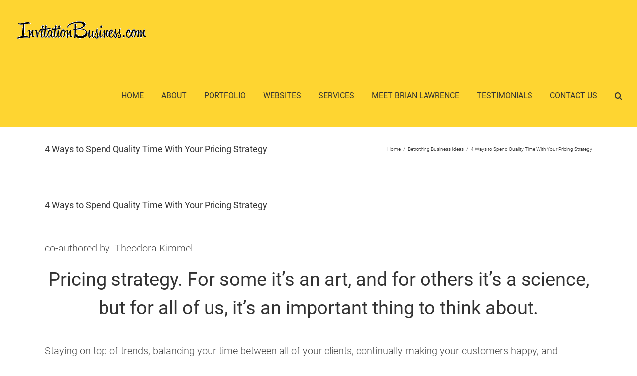

--- FILE ---
content_type: text/html; charset=UTF-8
request_url: https://www.invitationbusiness.com/4-ways-to-review-your-pricing-strategy/
body_size: 10406
content:
<!DOCTYPE html><html class="avada-html-layout-wide avada-html-header-position-top" lang="en-US" prefix="og: http://ogp.me/ns# fb: http://ogp.me/ns/fb#"><head><meta http-equiv="X-UA-Compatible" content="IE=edge" /><meta http-equiv="Content-Type" content="text/html; charset=utf-8"/><meta name="viewport" content="width=device-width, initial-scale=1" /><title>4 Ways to Spend Quality Time With Your Pricing Strategy &#8211; Invitation Business</title><meta name='robots' content='noindex, nofollow' /> <script data-no-defer="1" data-ezscrex="false" data-cfasync="false" data-pagespeed-no-defer data-cookieconsent="ignore">var ctPublicFunctions = {"_ajax_nonce":"895e142071","_rest_nonce":"80c6a23d32","_ajax_url":"\/wp-admin\/admin-ajax.php","_rest_url":"https:\/\/invitation.brianlawrence.com\/wp-json\/","data__cookies_type":"native","data__ajax_type":"rest","data__bot_detector_enabled":0,"data__frontend_data_log_enabled":1,"cookiePrefix":"","wprocket_detected":false,"host_url":"www.invitationbusiness.com","text__ee_click_to_select":"Click to select the whole data","text__ee_original_email":"The complete one is","text__ee_got_it":"Got it","text__ee_blocked":"Blocked","text__ee_cannot_connect":"Cannot connect","text__ee_cannot_decode":"Can not decode email. Unknown reason","text__ee_email_decoder":"CleanTalk email decoder","text__ee_wait_for_decoding":"The magic is on the way!","text__ee_decoding_process":"Please wait a few seconds while we decode the contact data."}</script> <script data-no-defer="1" data-ezscrex="false" data-cfasync="false" data-pagespeed-no-defer data-cookieconsent="ignore">var ctPublic = {"_ajax_nonce":"895e142071","settings__forms__check_internal":"0","settings__forms__check_external":"0","settings__forms__force_protection":0,"settings__forms__search_test":"1","settings__forms__wc_add_to_cart":"0","settings__data__bot_detector_enabled":0,"settings__sfw__anti_crawler":0,"blog_home":"https:\/\/invitation.brianlawrence.com\/","pixel__setting":"3","pixel__enabled":true,"pixel__url":"https:\/\/moderate1-v4.cleantalk.org\/pixel\/28b6cd4f70c5e5d2df45bf08d82315c7.gif","data__email_check_before_post":"1","data__email_check_exist_post":0,"data__cookies_type":"native","data__key_is_ok":true,"data__visible_fields_required":true,"wl_brandname":"Anti-Spam by Overhaulics","wl_brandname_short":"Anti-Spam by Overhaulics","ct_checkjs_key":"551b44180b6c751b54e79fafc1d28df737641cf58c57c6cfdbc0ec34c62b3fad","emailEncoderPassKey":"aeb5da6389075dae0f3c3d3307d2872e","bot_detector_forms_excluded":"W10=","advancedCacheExists":true,"varnishCacheExists":false,"wc_ajax_add_to_cart":true}</script> <link rel='dns-prefetch' href='//invitation.brianlawrence.com' /><link rel="alternate" type="application/rss+xml" title="Invitation Business &raquo; Feed" href="https://invitation.brianlawrence.com/feed/" /><link rel="alternate" type="application/rss+xml" title="Invitation Business &raquo; Comments Feed" href="https://invitation.brianlawrence.com/comments/feed/" /><link rel="alternate" type="application/rss+xml" title="Invitation Business &raquo; 4 Ways to Spend Quality Time With Your Pricing Strategy Comments Feed" href="https://invitation.brianlawrence.com/4-ways-to-review-your-pricing-strategy/feed/" /><link rel="alternate" title="oEmbed (JSON)" type="application/json+oembed" href="https://invitation.brianlawrence.com/wp-json/oembed/1.0/embed?url=https%3A%2F%2Finvitation.brianlawrence.com%2F4-ways-to-review-your-pricing-strategy%2F" /><link rel="alternate" title="oEmbed (XML)" type="text/xml+oembed" href="https://invitation.brianlawrence.com/wp-json/oembed/1.0/embed?url=https%3A%2F%2Finvitation.brianlawrence.com%2F4-ways-to-review-your-pricing-strategy%2F&#038;format=xml" /><meta property="og:title" content="4 Ways to Spend Quality Time With Your Pricing Strategy"/><meta property="og:type" content="article"/><meta property="og:url" content="https://invitation.brianlawrence.com/4-ways-to-review-your-pricing-strategy/"/><meta property="og:site_name" content="Invitation Business"/><meta property="og:description" content="co-authored by  Theodora KimmelPricing strategy. For some it&#039;s an art, and for others it&#039;s a science, but for all of us, it&#039;s an important thing to think about.
Staying on top of trends, balancing your time between all of your clients, continually making your customers happy, and developing your company brand online"/><link data-optimized="2" rel="stylesheet" href="https://invitation.brianlawrence.com/wp-content/litespeed/css/18fb4907c5bc005130210a52db0f1958.css?ver=cc319" /><link rel='stylesheet' id='fusion-dynamic-css-css' href='https://invitation.brianlawrence.com/wp-content/uploads/fusion-styles/e672c12c3fa7fcea4a715252a0ac50f6.min.css?ver=3.3.1' type='text/css' media='all' /> <script type="text/javascript" src="https://invitation.brianlawrence.com/wp-includes/js/jquery/jquery.min.js?ver=3.7.1" id="jquery-core-js"></script> <link rel="https://api.w.org/" href="https://invitation.brianlawrence.com/wp-json/" /><link rel="alternate" title="JSON" type="application/json" href="https://invitation.brianlawrence.com/wp-json/wp/v2/posts/9350" /><link rel="EditURI" type="application/rsd+xml" title="RSD" href="https://invitation.brianlawrence.com/xmlrpc.php?rsd" /><meta name="generator" content="WordPress 6.9" /><link rel="canonical" href="https://invitation.brianlawrence.com/4-ways-to-review-your-pricing-strategy/" /><link rel='shortlink' href='https://invitation.brianlawrence.com/?p=9350' /><meta name="generator" content="Powered by Slider Revolution 6.1.3 - responsive, Mobile-Friendly Slider Plugin for WordPress with comfortable drag and drop interface." /> <script type="text/javascript" src="[data-uri]" defer></script> <script type="text/javascript" src="[data-uri]" defer></script> </head><body data-rsssl=1 class="wp-singular post-template-default single single-post postid-9350 single-format-standard wp-theme-Avada fusion-image-hovers fusion-pagination-sizing fusion-button_size-large fusion-button_type-flat fusion-button_span-no avada-image-rollover-circle-yes avada-image-rollover-yes avada-image-rollover-direction-left fusion-body ltr fusion-sticky-header no-tablet-sticky-header no-mobile-sticky-header no-mobile-slidingbar avada-has-rev-slider-styles fusion-disable-outline fusion-sub-menu-fade mobile-logo-pos-left layout-wide-mode avada-has-boxed-modal-shadow-none layout-scroll-offset-full avada-has-zero-margin-offset-top fusion-top-header menu-text-align-center mobile-menu-design-modern fusion-show-pagination-text fusion-header-layout-v1 avada-responsive avada-footer-fx-none avada-menu-highlight-style-arrow fusion-search-form-clean fusion-main-menu-search-overlay fusion-avatar-circle avada-sticky-shrinkage avada-dropdown-styles avada-blog-layout-large avada-blog-archive-layout-large avada-header-shadow-no avada-menu-icon-position-left avada-has-megamenu-shadow avada-has-mainmenu-dropdown-divider avada-has-header-100-width avada-has-main-nav-search-icon avada-has-breadcrumb-mobile-hidden avada-has-titlebar-content_only avada-has-pagination-padding avada-flyout-menu-direction-fade avada-ec-views-v1" >
<a class="skip-link screen-reader-text" href="#content">Skip to content</a><div id="boxed-wrapper"><div class="fusion-sides-frame"></div><div id="wrapper" class="fusion-wrapper"><div id="home" style="position:relative;top:-1px;"></div><header class="fusion-header-wrapper"><div class="fusion-header-v1 fusion-logo-alignment fusion-logo-left fusion-sticky-menu- fusion-sticky-logo- fusion-mobile-logo-1  fusion-mobile-menu-design-modern"><div class="fusion-header-sticky-height"></div><div class="fusion-header"><div class="fusion-row"><div class="fusion-logo" data-margin-top="31px" data-margin-bottom="31px" data-margin-left="0px" data-margin-right="0px">
<a class="fusion-logo-link"  href="https://invitation.brianlawrence.com/" >
<img src="https://www.invitationbusiness.com/wp-content/uploads/2018/01/IB.png" srcset="https://www.invitationbusiness.com/wp-content/uploads/2018/01/IB.png 1x" width="" height="" alt="Invitation Business Logo" data-retina_logo_url="" class="fusion-standard-logo" />
<img src="https://www.invitationbusiness.com/wp-content/uploads/2017/04/InvitationBusinessLogo-e1513796237442.png" srcset="https://www.invitationbusiness.com/wp-content/uploads/2017/04/InvitationBusinessLogo-e1513796237442.png 1x" width="" height="" alt="Invitation Business Logo" data-retina_logo_url="" class="fusion-mobile-logo" />
</a></div><nav class="fusion-main-menu" aria-label="Main Menu"><div class="fusion-overlay-search"><form apbct-form-sign="native_search" role="search" class="searchform fusion-search-form  fusion-search-form-clean" method="get" action="https://invitation.brianlawrence.com/"><div class="fusion-search-form-content"><div class="fusion-search-field search-field">
<label><span class="screen-reader-text">Search for:</span>
<input type="search" value="" name="s" class="s" placeholder="Search..." required aria-required="true" aria-label="Search..."/>
</label></div><div class="fusion-search-button search-button">
<input type="submit" class="fusion-search-submit searchsubmit" aria-label="Search" value="&#xf002;" /></div></div>
<input
class="apbct_special_field apbct_email_id__search_form"
name="apbct__email_id__search_form"
aria-label="apbct__label_id__search_form"
type="text" size="30" maxlength="200" autocomplete="off"
value=""
/><input
id="apbct_submit_id__search_form"
class="apbct_special_field apbct__email_id__search_form"
name="apbct__label_id__search_form"
aria-label="apbct_submit_name__search_form"
type="submit"
size="30"
maxlength="200"
value="82037"
/></form><div class="fusion-search-spacer"></div><a href="#" role="button" aria-label="Close Search" class="fusion-close-search"></a></div><ul id="menu-primary-navigation" class="fusion-menu"><li  id="menu-item-9390"  class="menu-item menu-item-type-post_type menu-item-object-page menu-item-home menu-item-9390"  data-item-id="9390"><a  href="https://invitation.brianlawrence.com/" class="fusion-arrow-highlight"><span class="menu-text">HOME<span class="fusion-arrow-svg"><svg height="12px" width="23px">
<path d="M0 0 L11.5 12 L23 0 Z" fill="#fed531" />
</svg></span></span></a></li><li  id="menu-item-9391"  class="menu-item menu-item-type-custom menu-item-object-custom menu-item-9391"  data-item-id="9391"><a  href="#ABOUT" class="fusion-arrow-highlight"><span class="menu-text">ABOUT<span class="fusion-arrow-svg"><svg height="12px" width="23px">
<path d="M0 0 L11.5 12 L23 0 Z" fill="#fed531" />
</svg></span></span></a></li><li  id="menu-item-9392"  class="menu-item menu-item-type-custom menu-item-object-custom menu-item-9392"  data-item-id="9392"><a  href="#PORTFOLIO" class="fusion-arrow-highlight"><span class="menu-text">PORTFOLIO<span class="fusion-arrow-svg"><svg height="12px" width="23px">
<path d="M0 0 L11.5 12 L23 0 Z" fill="#fed531" />
</svg></span></span></a></li><li  id="menu-item-9464"  class="menu-item menu-item-type-post_type menu-item-object-page menu-item-9464"  data-item-id="9464"><a  href="https://invitation.brianlawrence.com/invitation-websites/" class="fusion-arrow-highlight"><span class="menu-text">WEBSITES<span class="fusion-arrow-svg"><svg height="12px" width="23px">
<path d="M0 0 L11.5 12 L23 0 Z" fill="#fed531" />
</svg></span></span></a></li><li  id="menu-item-9393"  class="menu-item menu-item-type-custom menu-item-object-custom menu-item-9393"  data-item-id="9393"><a  href="#SERVICES" class="fusion-arrow-highlight"><span class="menu-text">SERVICES<span class="fusion-arrow-svg"><svg height="12px" width="23px">
<path d="M0 0 L11.5 12 L23 0 Z" fill="#fed531" />
</svg></span></span></a></li><li  id="menu-item-9394"  class="menu-item menu-item-type-custom menu-item-object-custom menu-item-9394"  data-item-id="9394"><a  href="#MEET" class="fusion-arrow-highlight"><span class="menu-text">MEET BRIAN LAWRENCE<span class="fusion-arrow-svg"><svg height="12px" width="23px">
<path d="M0 0 L11.5 12 L23 0 Z" fill="#fed531" />
</svg></span></span></a></li><li  id="menu-item-9395"  class="menu-item menu-item-type-custom menu-item-object-custom menu-item-9395"  data-item-id="9395"><a  href="#TESTIMONIALS" class="fusion-arrow-highlight"><span class="menu-text">TESTIMONIALS<span class="fusion-arrow-svg"><svg height="12px" width="23px">
<path d="M0 0 L11.5 12 L23 0 Z" fill="#fed531" />
</svg></span></span></a></li><li  id="menu-item-9396"  class="menu-item menu-item-type-custom menu-item-object-custom menu-item-9396"  data-item-id="9396"><a  href="#CONTACT" class="fusion-arrow-highlight"><span class="menu-text">CONTACT US<span class="fusion-arrow-svg"><svg height="12px" width="23px">
<path d="M0 0 L11.5 12 L23 0 Z" fill="#fed531" />
</svg></span></span></a></li><li class="fusion-custom-menu-item fusion-main-menu-search fusion-search-overlay"><a class="fusion-main-menu-icon" href="#" aria-label="Search" data-title="Search" title="Search" role="button" aria-expanded="false"></a></li></ul></nav><div class="fusion-mobile-menu-icons">
<a href="#" class="fusion-icon fusion-icon-bars" aria-label="Toggle mobile menu" aria-expanded="false"></a></div><nav class="fusion-mobile-nav-holder fusion-mobile-menu-text-align-left" aria-label="Main Menu Mobile"></nav></div></div></div><div class="fusion-clearfix"></div></header><div id="sliders-container"></div><div class="avada-page-titlebar-wrapper" role="banner"><div class="fusion-page-title-bar fusion-page-title-bar-none fusion-page-title-bar-left"><div class="fusion-page-title-row"><div class="fusion-page-title-wrapper"><div class="fusion-page-title-captions"><h1 class="entry-title">4 Ways to Spend Quality Time With Your Pricing Strategy</h1></div><div class="fusion-page-title-secondary"><div class="fusion-breadcrumbs"><span class="fusion-breadcrumb-item"><a href="https://invitation.brianlawrence.com" class="fusion-breadcrumb-link"><span >Home</span></a></span><span class="fusion-breadcrumb-sep">/</span><span class="fusion-breadcrumb-item"><a href="https://invitation.brianlawrence.com/category/betrothing-business-ideas/" class="fusion-breadcrumb-link"><span >Betrothing Business Ideas</span></a></span><span class="fusion-breadcrumb-sep">/</span><span class="fusion-breadcrumb-item"><span  class="breadcrumb-leaf">4 Ways to Spend Quality Time With Your Pricing Strategy</span></span></div></div></div></div></div></div><main id="main" class="clearfix "><div class="fusion-row" style=""><section id="content" style="width: 100%;"><article id="post-9350" class="post post-9350 type-post status-publish format-standard has-post-thumbnail hentry category-betrothing-business-ideas"><h2 class="entry-title fusion-post-title">4 Ways to Spend Quality Time With Your Pricing Strategy</h2><div class="fusion-flexslider flexslider fusion-flexslider-loading post-slideshow fusion-post-slideshow"><ul class="slides"><li>
<a href="" data-rel="iLightbox[gallery9350]" title="" data-title="" data-caption="" aria-label="">
<span class="screen-reader-text">View Larger Image</span>
</a></li></ul></div><div class="post-content"><p style="text-align: left;">co-authored by  Theodora Kimmel</p><h2 style="text-align: center;">Pricing strategy. For some it&#8217;s an art, and for others it&#8217;s a science, but for all of us, it&#8217;s an important thing to think about.</h2><p>Staying on top of trends, balancing your time between all of your clients, continually making your customers happy, and developing your company brand online and offline, as well as networking with other wedding professionals, are all very important.</p><p>Generating revenue in the process, however, is one of the most important things. Knowing you can continue to fund your business and its needs, developing a solid source of income for yourself, and truly offering the best you can to your future couples-to-be, requires quality time and thought.</p><p>Pricing strategy. The source of headaches and frustration, but it need not! Here&#8217;s a few things to keep in mind while boning up your pricing strategy:</p><h5>1. Harness Your Ideal Pricing Strategy By Understanding the <span style="text-decoration: underline;">Effectiveness of Other Businesses</span></h5><p style="text-align: left;"><a href="http://sellthebride.com/wedding-business-inspiration/wp-content/uploads/2014/05/innovative-wire-man-desk-lamp-for-bookworms.jpg"><img decoding="async" class="lazyload alignleft  wp-image-370" src="data:image/svg+xml,%3Csvg%20xmlns%3D%27http%3A%2F%2Fwww.w3.org%2F2000%2Fsvg%27%20width%3D%27148%27%20height%3D%27127%27%20viewBox%3D%270%200%20148%20127%27%3E%3Crect%20width%3D%27148%27%20height%3D%27127%27%20fill-opacity%3D%220%22%2F%3E%3C%2Fsvg%3E" data-orig-src="https://sellthebride.com/wedding-business-inspiration/wp-content/uploads/2014/05/innovative-wire-man-desk-lamp-for-bookworms-300x258.jpg" alt="A lightbulb reads from a book to show the importance of under studying your competitors to develop your pricing strategy" width="148" height="127" /></a></p><p style="text-align: left;">Figure out who to compare yourself to. That means identifying your competitors and seeing what they are doing, and also, whether its working for them. You don&#8217;t want to fall into the trap of mimicking your competitors, however, but rather, seeing how you stand out from them, and really developing that. <a href="http://www.infoentrepreneurs.org/en/guides/understand-your-competitors/" target="_blank">Seek to innovate, and not imitate. </a> Even if your competitors are doing better than you, chances are, they&#8217;re still missing a percentage of buyers, and those buyers may hold the key to unlocking the potential of your own pricing strategy.</p><h5>2. When Refining Your Pricing Strategy <span style="text-decoration: underline;">Stay True</span> to Your Overall Business Goals</h5><p><a href="http://sellthebride.com/wedding-business-inspiration/wp-content/uploads/2014/05/flat550x550075f.jpg"><img decoding="async" class="lazyload  wp-image-371 alignright" src="data:image/svg+xml,%3Csvg%20xmlns%3D%27http%3A%2F%2Fwww.w3.org%2F2000%2Fsvg%27%20width%3D%27164%27%20height%3D%27232%27%20viewBox%3D%270%200%20164%20232%27%3E%3Crect%20width%3D%27164%27%20height%3D%27232%27%20fill-opacity%3D%220%22%2F%3E%3C%2Fsvg%3E" data-orig-src="https://sellthebride.com/wedding-business-inspiration/wp-content/uploads/2014/05/flat550x550075f-212x300.jpg" alt="A Sign Showing How it Is Important that To Thine Ownself Be True when it comes to developing your pricing strategy" width="164" height="232" /></a>When asking yourself what makes you stand-out from the pack, that will also reveal to you where you can really strengthen your source of revenue. What makes your business special, and drives customers to you? Pricing strategy involves making the most of these innate business strengths.  That means along with comparing yourself to others, compare your business to its own past failures and successes. Is it living up to your vision? How is your pricing strategy flowing with the overall objective of your business, and how is it reflecting on your business image? Many wedding professionals may simply be at the mercy of externally influenced pricing strategies that do not actually reflect the quality or attitude of their business.<a href="http://www.letitrain.com/blog/does-your-pricing-reflect-your-strategy/" target="_blank"> <span style="color: #3b3a37;">Are you following the pricing strategy you designed with your business in mind, or the one defined by out-doing your competitors?</span></a></p><h5></h5><h5>3. Identify Your Pricing Strategy <span style="text-decoration: underline;">Golden Mean</span></h5><p><a href="http://sellthebride.com/wedding-business-inspiration/wp-content/uploads/2014/05/balance.jpg"><img fetchpriority="high" decoding="async" class="lazyload alignleft  wp-image-372" src="data:image/svg+xml,%3Csvg%20xmlns%3D%27http%3A%2F%2Fwww.w3.org%2F2000%2Fsvg%27%20width%3D%27293%27%20height%3D%27194%27%20viewBox%3D%270%200%20293%20194%27%3E%3Crect%20width%3D%27293%27%20height%3D%27194%27%20fill-opacity%3D%220%22%2F%3E%3C%2Fsvg%3E" data-orig-src="https://sellthebride.com/wedding-business-inspiration/wp-content/uploads/2014/05/balance-300x199.jpg" alt="A rock balancing two more rocks to show the importance of finding the golden mean with your pricing strategy." width="293" height="194" /></a>As humans, we like to avoid extremes, and the same goes for our attitude towards buying. So, for your pricing strategy, you should consider spending sometime evaluating where your middle tier is, and harnessing the golden mean of your pricing. The key here is to consider where your middle options are in the products or services you sell, and to really highlight those.  <a href="http://thebuildnetwork.com/leadership/anchoring-experiment/" target="_blank">Providing at least three options</a> is the best way to really develop the golden mean in your pricing strategy.</p><h5></h5><h5>4. Don&#8217;t Be Afraid to <span style="text-decoration: underline;">Start Charging More</span></h5><p>You can, and even should, start charging more, as part of your pricing strategy overhaul. The way you do that? Start giving away free stuff! It may seem like a contradiction, but this can be the way to prove your value to couples-to-be without having to explain it to them. If you&#8217;re able to give away something for free, it shows you are confident that wh<a href="http://sellthebride.com/wedding-business-inspiration/wp-content/uploads/2014/05/Screenshot-2014-05-12-18.51.17.png"><img decoding="async" class="lazyload wp-image-373 alignright" src="data:image/svg+xml,%3Csvg%20xmlns%3D%27http%3A%2F%2Fwww.w3.org%2F2000%2Fsvg%27%20width%3D%27311%27%20height%3D%27230%27%20viewBox%3D%270%200%20311%20230%27%3E%3Crect%20width%3D%27311%27%20height%3D%27230%27%20fill-opacity%3D%220%22%2F%3E%3C%2Fsvg%3E" data-orig-src="https://sellthebride.com/wedding-business-inspiration/wp-content/uploads/2014/05/Screenshot-2014-05-12-18.51.17-300x222.png" alt="Air balloons made of money to show why charging more is great way to refine your pricing strategy" width="311" height="230" /></a>at you offer has worth without a price-tag. This kind of confidence is appealing. Moreover, it can have a real psychological impact on potential customers, who will no longer see you as just someone trying to sell them something. You genuinely care and want their day to be special, and you will go that extra mile to insure that it is so, without ever even needing to tell them this would be the case. Because you care about them, they will feel valued, and in turn, value you, and want to spend more for your services, should they decide to go with you. And why wouldn&#8217;t they? You didn&#8217;t push, you didn&#8217;t have anything prove, you essentially said, &#8220;here is a small taste of what you can get from me,&#8221; and left the decision up to them. In turn, that empowers you to make your decisions about how much you should charge, rather than being at the mercy of pleasing customers. Don&#8217;t believe us? Take it from <a href="http://www.bookmorebrides.com/prices-wedding-business/" target="_blank">BookMoreBrides.com</a>, with this <a href="http://www.bookmorebrides.com/want-to-get-paid-more-learn-the-2-ways-to-raise-your-price-and-get-it/" target="_blank">awesome strategy</a> for raising prices that reflect your business&#8217;s true inherent worth.</p><p>&nbsp;</p><p>&nbsp;</p></div><span class="vcard rich-snippet-hidden"><span class="fn"><a href="https://invitation.brianlawrence.com/author/ibadmin/" title="Posts by IBAdmin" rel="author">IBAdmin</a></span></span><span class="updated rich-snippet-hidden">2014-05-12T18:46:48+00:00</span></article></section></div></main><div class="fusion-footer"><footer class="fusion-footer-widget-area fusion-widget-area"><div class="fusion-row"><div class="fusion-columns fusion-columns-4 fusion-widget-area"><div class="fusion-column col-lg-3 col-md-3 col-sm-3"></div><div class="fusion-column col-lg-3 col-md-3 col-sm-3"></div><div class="fusion-column col-lg-3 col-md-3 col-sm-3"></div><div class="fusion-column fusion-column-last col-lg-3 col-md-3 col-sm-3"></div><div class="fusion-clearfix"></div></div></div></footer><footer id="footer" class="fusion-footer-copyright-area"><div class="fusion-row"><div class="fusion-copyright-content"><div class="fusion-copyright-notice"><div>
Copyright 2017 | All Rights Reserved | <br>Designed by Brian Lawrence <a target ="blank" href="https://www.brianlawrence.com/wedding-websites</a></div></div><div class="fusion-social-links-footer"></div></div></div></footer></div><div class="fusion-sliding-bar-wrapper"></div></div></div><div class="fusion-top-frame"></div><div class="fusion-bottom-frame"></div><div class="fusion-boxed-shadow"></div>
<a class="fusion-one-page-text-link fusion-page-load-link"></a><div class="avada-footer-scripts"> <script src="[data-uri]" defer></script><script type="speculationrules">{"prefetch":[{"source":"document","where":{"and":[{"href_matches":"/*"},{"not":{"href_matches":["/wp-*.php","/wp-admin/*","/wp-content/uploads/*","/wp-content/*","/wp-content/plugins/*","/wp-content/themes/Avada/*","/*\\?(.+)"]}},{"not":{"selector_matches":"a[rel~=\"nofollow\"]"}},{"not":{"selector_matches":".no-prefetch, .no-prefetch a"}}]},"eagerness":"conservative"}]}</script> <script type="text/javascript" src="[data-uri]" defer></script> <script type="text/javascript" src="https://invitation.brianlawrence.com/wp-content/uploads/fusion-scripts/6a502ecf057f122fa4b812801c3ebaea.min.js?ver=3.3.1" id="fusion-scripts-js" defer data-deferred="1"></script> <script type="text/javascript" src="[data-uri]" defer></script> <script type="application/ld+json">{"@context":"https:\/\/schema.org","@type":"BreadcrumbList","itemListElement":[{"@type":"ListItem","position":1,"name":"Home","item":"https:\/\/invitation.brianlawrence.com"},{"@type":"ListItem","position":2,"name":"Betrothing Business Ideas","item":"https:\/\/invitation.brianlawrence.com\/category\/betrothing-business-ideas\/"}]}</script> </div><div class="to-top-container to-top-right">
<a href="#" id="toTop" class="fusion-top-top-link">
<span class="screen-reader-text">Go to Top</span>
</a></div> <script data-optimized="1" src="https://invitation.brianlawrence.com/wp-content/litespeed/js/1692305e98493567f005e4cea5124c7d.js?ver=cc319" defer></script><script defer src="https://static.cloudflareinsights.com/beacon.min.js/vcd15cbe7772f49c399c6a5babf22c1241717689176015" integrity="sha512-ZpsOmlRQV6y907TI0dKBHq9Md29nnaEIPlkf84rnaERnq6zvWvPUqr2ft8M1aS28oN72PdrCzSjY4U6VaAw1EQ==" data-cf-beacon='{"version":"2024.11.0","token":"455370eada544fe6a363fcda3b41d915","r":1,"server_timing":{"name":{"cfCacheStatus":true,"cfEdge":true,"cfExtPri":true,"cfL4":true,"cfOrigin":true,"cfSpeedBrain":true},"location_startswith":null}}' crossorigin="anonymous"></script>
</body></html>
<!-- Page optimized by LiteSpeed Cache @2026-02-02 19:07:25 -->

<!-- Page cached by LiteSpeed Cache 7.7 on 2026-02-02 19:07:25 -->